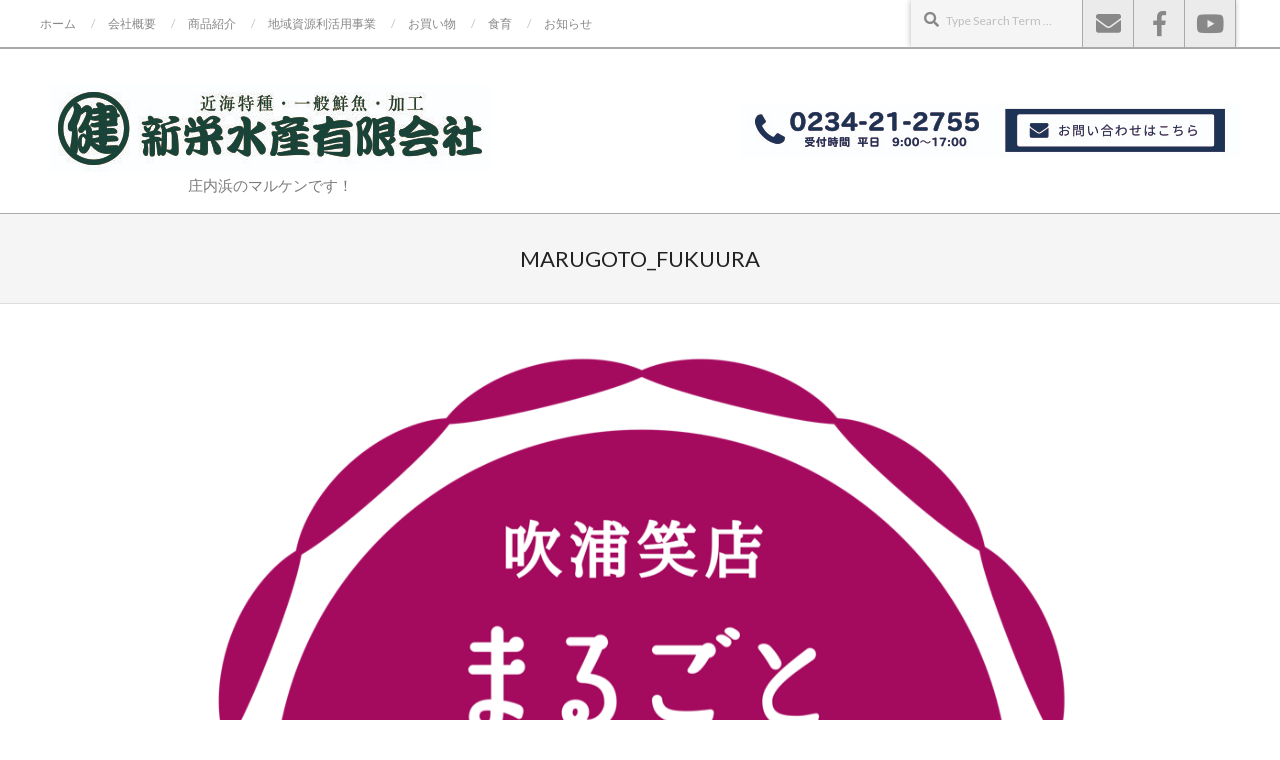

--- FILE ---
content_type: text/html; charset=UTF-8
request_url: http://www.shinei-suisan.com/marugoto_fukuura/
body_size: 10799
content:
<!DOCTYPE html>
<html dir="ltr" lang="ja"
	prefix="og: https://ogp.me/ns#"  class="no-js">

<head>
<meta charset="UTF-8" />
<title>marugoto_fukuura | 新栄水産有限会社｜近海特種・一般鮮魚・加工｜</title>

		<!-- All in One SEO 4.2.8 - aioseo.com -->
		<meta name="robots" content="max-image-preview:large" />
		<link rel="canonical" href="http://www.shinei-suisan.com/marugoto_fukuura/" />
		<meta name="generator" content="All in One SEO (AIOSEO) 4.2.8 " />
		<meta property="og:locale" content="ja_JP" />
		<meta property="og:site_name" content="新栄水産有限会社｜近海特種・一般鮮魚・加工｜ | 庄内浜のマルケンです！" />
		<meta property="og:type" content="article" />
		<meta property="og:title" content="marugoto_fukuura | 新栄水産有限会社｜近海特種・一般鮮魚・加工｜" />
		<meta property="og:url" content="http://www.shinei-suisan.com/marugoto_fukuura/" />
		<meta property="og:image" content="http://www.shinei-suisan.com/wp-content/uploads/2019/08/cropped-shinei-suisan2.jpg" />
		<meta property="article:published_time" content="2019-02-05T02:40:12+00:00" />
		<meta property="article:modified_time" content="2019-02-05T02:40:12+00:00" />
		<meta name="twitter:card" content="summary" />
		<meta name="twitter:title" content="marugoto_fukuura | 新栄水産有限会社｜近海特種・一般鮮魚・加工｜" />
		<meta name="twitter:image" content="http://www.shinei-suisan.com/wp-content/uploads/2019/08/cropped-shinei-suisan2.jpg" />
		<meta name="google" content="nositelinkssearchbox" />
		<script type="application/ld+json" class="aioseo-schema">
			{"@context":"https:\/\/schema.org","@graph":[{"@type":"BreadcrumbList","@id":"http:\/\/www.shinei-suisan.com\/marugoto_fukuura\/#breadcrumblist","itemListElement":[{"@type":"ListItem","@id":"http:\/\/www.shinei-suisan.com\/#listItem","position":1,"item":{"@type":"WebPage","@id":"http:\/\/www.shinei-suisan.com\/","name":"\u30db\u30fc\u30e0","description":"\u5275\u696d\u6642\u3088\u308a\u5730\u5143\u751f\u7523\u8005\uff08\u6f01\u696d\u95a2\u4fc2\u8005\uff09\u3068\u9023\u643a\u3057\u4e8b\u696d\u3092\u62e1\u5927\u3057\u3066\u53c2\u308a\u307e\u3057\u305f\u3002\u904b\u9001\u3001\u4fdd\u7ba1\u3001\u8377\u5f79\u3001\u5305\u88c5\u3001\u6d41\u901a\u52a0\u5de5\u8fc4\u3092\u793e\u5185\u4e00\u5143\u7ba1\u7406\u3067\u884c\u3046\u3053\u3068\u3067\u3001\u6c34\u63da\u3052\u3055\u308c\u305f\u6d5c\u304b\u3089\u9bae\u5ea6\u3092\u843d\u3068\u3055\u305a\u76f4\u9001\u3057\u3066\u3044\u307e\u3059\u3002","url":"http:\/\/www.shinei-suisan.com\/"},"nextItem":"http:\/\/www.shinei-suisan.com\/marugoto_fukuura\/#listItem"},{"@type":"ListItem","@id":"http:\/\/www.shinei-suisan.com\/marugoto_fukuura\/#listItem","position":2,"item":{"@type":"WebPage","@id":"http:\/\/www.shinei-suisan.com\/marugoto_fukuura\/","name":"marugoto_fukuura","url":"http:\/\/www.shinei-suisan.com\/marugoto_fukuura\/"},"previousItem":"http:\/\/www.shinei-suisan.com\/#listItem"}]},{"@type":"ItemPage","@id":"http:\/\/www.shinei-suisan.com\/marugoto_fukuura\/#itempage","url":"http:\/\/www.shinei-suisan.com\/marugoto_fukuura\/","name":"marugoto_fukuura | \u65b0\u6804\u6c34\u7523\u6709\u9650\u4f1a\u793e\uff5c\u8fd1\u6d77\u7279\u7a2e\u30fb\u4e00\u822c\u9bae\u9b5a\u30fb\u52a0\u5de5\uff5c","inLanguage":"ja","isPartOf":{"@id":"http:\/\/www.shinei-suisan.com\/#website"},"breadcrumb":{"@id":"http:\/\/www.shinei-suisan.com\/marugoto_fukuura\/#breadcrumblist"},"author":"http:\/\/www.shinei-suisan.com\/author\/shinei-suisan\/#author","creator":"http:\/\/www.shinei-suisan.com\/author\/shinei-suisan\/#author","datePublished":"2019-02-05T02:40:12+09:00","dateModified":"2019-02-05T02:40:12+09:00"},{"@type":"Organization","@id":"http:\/\/www.shinei-suisan.com\/#organization","name":"\u65b0\u6804\u6c34\u7523\u6709\u9650\u4f1a\u793e\uff5c\u8fd1\u6d77\u7279\u7a2e\u30fb\u4e00\u822c\u9bae\u9b5a\u30fb\u52a0\u5de5\uff5c","url":"http:\/\/www.shinei-suisan.com\/","logo":{"@type":"ImageObject","url":"http:\/\/www.shinei-suisan.com\/wp-content\/uploads\/2019\/08\/cropped-shinei-suisan2.jpg","@id":"http:\/\/www.shinei-suisan.com\/#organizationLogo","width":440,"height":89},"image":{"@id":"http:\/\/www.shinei-suisan.com\/#organizationLogo"}},{"@type":"WebSite","@id":"http:\/\/www.shinei-suisan.com\/#website","url":"http:\/\/www.shinei-suisan.com\/","name":"\u65b0\u6804\u6c34\u7523\u6709\u9650\u4f1a\u793e\uff5c\u8fd1\u6d77\u7279\u7a2e\u30fb\u4e00\u822c\u9bae\u9b5a\u30fb\u52a0\u5de5\uff5c","description":"\u5e84\u5185\u6d5c\u306e\u30de\u30eb\u30b1\u30f3\u3067\u3059\uff01","inLanguage":"ja","publisher":{"@id":"http:\/\/www.shinei-suisan.com\/#organization"}}]}
		</script>
		<script type="text/javascript" >
			window.ga=window.ga||function(){(ga.q=ga.q||[]).push(arguments)};ga.l=+new Date;
			ga('create', "UA-42739298-1", 'auto');
			ga('send', 'pageview');
		</script>
		<script async src="https://www.google-analytics.com/analytics.js"></script>
		<!-- All in One SEO -->

<meta name="viewport" content="width=device-width, initial-scale=1" />
<meta name="generator" content="Hoot Ubix 1.9.12" />
<link rel='dns-prefetch' href='//fonts.googleapis.com' />
<link rel='dns-prefetch' href='//c0.wp.com' />
<link rel="alternate" type="application/rss+xml" title="新栄水産有限会社｜近海特種・一般鮮魚・加工｜ &raquo; フィード" href="http://www.shinei-suisan.com/feed/" />
<link rel="alternate" type="application/rss+xml" title="新栄水産有限会社｜近海特種・一般鮮魚・加工｜ &raquo; コメントフィード" href="http://www.shinei-suisan.com/comments/feed/" />
<link rel="profile" href="http://gmpg.org/xfn/11" />
<link rel="alternate" title="oEmbed (JSON)" type="application/json+oembed" href="http://www.shinei-suisan.com/wp-json/oembed/1.0/embed?url=http%3A%2F%2Fwww.shinei-suisan.com%2Fmarugoto_fukuura%2F" />
<link rel="alternate" title="oEmbed (XML)" type="text/xml+oembed" href="http://www.shinei-suisan.com/wp-json/oembed/1.0/embed?url=http%3A%2F%2Fwww.shinei-suisan.com%2Fmarugoto_fukuura%2F&#038;format=xml" />
<style id='wp-img-auto-sizes-contain-inline-css'>
img:is([sizes=auto i],[sizes^="auto," i]){contain-intrinsic-size:3000px 1500px}
/*# sourceURL=wp-img-auto-sizes-contain-inline-css */
</style>
<link rel='stylesheet' id='sbi_styles-css' href='http://www.shinei-suisan.com/wp-content/plugins/instagram-feed/css/sbi-styles.min.css?ver=6.8.0' media='all' />
<style id='wp-emoji-styles-inline-css'>

	img.wp-smiley, img.emoji {
		display: inline !important;
		border: none !important;
		box-shadow: none !important;
		height: 1em !important;
		width: 1em !important;
		margin: 0 0.07em !important;
		vertical-align: -0.1em !important;
		background: none !important;
		padding: 0 !important;
	}
/*# sourceURL=wp-emoji-styles-inline-css */
</style>
<style id='wp-block-library-inline-css'>
:root{--wp-block-synced-color:#7a00df;--wp-block-synced-color--rgb:122,0,223;--wp-bound-block-color:var(--wp-block-synced-color);--wp-editor-canvas-background:#ddd;--wp-admin-theme-color:#007cba;--wp-admin-theme-color--rgb:0,124,186;--wp-admin-theme-color-darker-10:#006ba1;--wp-admin-theme-color-darker-10--rgb:0,107,160.5;--wp-admin-theme-color-darker-20:#005a87;--wp-admin-theme-color-darker-20--rgb:0,90,135;--wp-admin-border-width-focus:2px}@media (min-resolution:192dpi){:root{--wp-admin-border-width-focus:1.5px}}.wp-element-button{cursor:pointer}:root .has-very-light-gray-background-color{background-color:#eee}:root .has-very-dark-gray-background-color{background-color:#313131}:root .has-very-light-gray-color{color:#eee}:root .has-very-dark-gray-color{color:#313131}:root .has-vivid-green-cyan-to-vivid-cyan-blue-gradient-background{background:linear-gradient(135deg,#00d084,#0693e3)}:root .has-purple-crush-gradient-background{background:linear-gradient(135deg,#34e2e4,#4721fb 50%,#ab1dfe)}:root .has-hazy-dawn-gradient-background{background:linear-gradient(135deg,#faaca8,#dad0ec)}:root .has-subdued-olive-gradient-background{background:linear-gradient(135deg,#fafae1,#67a671)}:root .has-atomic-cream-gradient-background{background:linear-gradient(135deg,#fdd79a,#004a59)}:root .has-nightshade-gradient-background{background:linear-gradient(135deg,#330968,#31cdcf)}:root .has-midnight-gradient-background{background:linear-gradient(135deg,#020381,#2874fc)}:root{--wp--preset--font-size--normal:16px;--wp--preset--font-size--huge:42px}.has-regular-font-size{font-size:1em}.has-larger-font-size{font-size:2.625em}.has-normal-font-size{font-size:var(--wp--preset--font-size--normal)}.has-huge-font-size{font-size:var(--wp--preset--font-size--huge)}.has-text-align-center{text-align:center}.has-text-align-left{text-align:left}.has-text-align-right{text-align:right}.has-fit-text{white-space:nowrap!important}#end-resizable-editor-section{display:none}.aligncenter{clear:both}.items-justified-left{justify-content:flex-start}.items-justified-center{justify-content:center}.items-justified-right{justify-content:flex-end}.items-justified-space-between{justify-content:space-between}.screen-reader-text{border:0;clip-path:inset(50%);height:1px;margin:-1px;overflow:hidden;padding:0;position:absolute;width:1px;word-wrap:normal!important}.screen-reader-text:focus{background-color:#ddd;clip-path:none;color:#444;display:block;font-size:1em;height:auto;left:5px;line-height:normal;padding:15px 23px 14px;text-decoration:none;top:5px;width:auto;z-index:100000}html :where(.has-border-color){border-style:solid}html :where([style*=border-top-color]){border-top-style:solid}html :where([style*=border-right-color]){border-right-style:solid}html :where([style*=border-bottom-color]){border-bottom-style:solid}html :where([style*=border-left-color]){border-left-style:solid}html :where([style*=border-width]){border-style:solid}html :where([style*=border-top-width]){border-top-style:solid}html :where([style*=border-right-width]){border-right-style:solid}html :where([style*=border-bottom-width]){border-bottom-style:solid}html :where([style*=border-left-width]){border-left-style:solid}html :where(img[class*=wp-image-]){height:auto;max-width:100%}:where(figure){margin:0 0 1em}html :where(.is-position-sticky){--wp-admin--admin-bar--position-offset:var(--wp-admin--admin-bar--height,0px)}@media screen and (max-width:600px){html :where(.is-position-sticky){--wp-admin--admin-bar--position-offset:0px}}
.has-text-align-justify{text-align:justify;}

/*# sourceURL=wp-block-library-inline-css */
</style><style id='global-styles-inline-css'>
:root{--wp--preset--aspect-ratio--square: 1;--wp--preset--aspect-ratio--4-3: 4/3;--wp--preset--aspect-ratio--3-4: 3/4;--wp--preset--aspect-ratio--3-2: 3/2;--wp--preset--aspect-ratio--2-3: 2/3;--wp--preset--aspect-ratio--16-9: 16/9;--wp--preset--aspect-ratio--9-16: 9/16;--wp--preset--color--black: #000000;--wp--preset--color--cyan-bluish-gray: #abb8c3;--wp--preset--color--white: #ffffff;--wp--preset--color--pale-pink: #f78da7;--wp--preset--color--vivid-red: #cf2e2e;--wp--preset--color--luminous-vivid-orange: #ff6900;--wp--preset--color--luminous-vivid-amber: #fcb900;--wp--preset--color--light-green-cyan: #7bdcb5;--wp--preset--color--vivid-green-cyan: #00d084;--wp--preset--color--pale-cyan-blue: #8ed1fc;--wp--preset--color--vivid-cyan-blue: #0693e3;--wp--preset--color--vivid-purple: #9b51e0;--wp--preset--gradient--vivid-cyan-blue-to-vivid-purple: linear-gradient(135deg,rgb(6,147,227) 0%,rgb(155,81,224) 100%);--wp--preset--gradient--light-green-cyan-to-vivid-green-cyan: linear-gradient(135deg,rgb(122,220,180) 0%,rgb(0,208,130) 100%);--wp--preset--gradient--luminous-vivid-amber-to-luminous-vivid-orange: linear-gradient(135deg,rgb(252,185,0) 0%,rgb(255,105,0) 100%);--wp--preset--gradient--luminous-vivid-orange-to-vivid-red: linear-gradient(135deg,rgb(255,105,0) 0%,rgb(207,46,46) 100%);--wp--preset--gradient--very-light-gray-to-cyan-bluish-gray: linear-gradient(135deg,rgb(238,238,238) 0%,rgb(169,184,195) 100%);--wp--preset--gradient--cool-to-warm-spectrum: linear-gradient(135deg,rgb(74,234,220) 0%,rgb(151,120,209) 20%,rgb(207,42,186) 40%,rgb(238,44,130) 60%,rgb(251,105,98) 80%,rgb(254,248,76) 100%);--wp--preset--gradient--blush-light-purple: linear-gradient(135deg,rgb(255,206,236) 0%,rgb(152,150,240) 100%);--wp--preset--gradient--blush-bordeaux: linear-gradient(135deg,rgb(254,205,165) 0%,rgb(254,45,45) 50%,rgb(107,0,62) 100%);--wp--preset--gradient--luminous-dusk: linear-gradient(135deg,rgb(255,203,112) 0%,rgb(199,81,192) 50%,rgb(65,88,208) 100%);--wp--preset--gradient--pale-ocean: linear-gradient(135deg,rgb(255,245,203) 0%,rgb(182,227,212) 50%,rgb(51,167,181) 100%);--wp--preset--gradient--electric-grass: linear-gradient(135deg,rgb(202,248,128) 0%,rgb(113,206,126) 100%);--wp--preset--gradient--midnight: linear-gradient(135deg,rgb(2,3,129) 0%,rgb(40,116,252) 100%);--wp--preset--font-size--small: 13px;--wp--preset--font-size--medium: 20px;--wp--preset--font-size--large: 36px;--wp--preset--font-size--x-large: 42px;--wp--preset--spacing--20: 0.44rem;--wp--preset--spacing--30: 0.67rem;--wp--preset--spacing--40: 1rem;--wp--preset--spacing--50: 1.5rem;--wp--preset--spacing--60: 2.25rem;--wp--preset--spacing--70: 3.38rem;--wp--preset--spacing--80: 5.06rem;--wp--preset--shadow--natural: 6px 6px 9px rgba(0, 0, 0, 0.2);--wp--preset--shadow--deep: 12px 12px 50px rgba(0, 0, 0, 0.4);--wp--preset--shadow--sharp: 6px 6px 0px rgba(0, 0, 0, 0.2);--wp--preset--shadow--outlined: 6px 6px 0px -3px rgb(255, 255, 255), 6px 6px rgb(0, 0, 0);--wp--preset--shadow--crisp: 6px 6px 0px rgb(0, 0, 0);}:where(.is-layout-flex){gap: 0.5em;}:where(.is-layout-grid){gap: 0.5em;}body .is-layout-flex{display: flex;}.is-layout-flex{flex-wrap: wrap;align-items: center;}.is-layout-flex > :is(*, div){margin: 0;}body .is-layout-grid{display: grid;}.is-layout-grid > :is(*, div){margin: 0;}:where(.wp-block-columns.is-layout-flex){gap: 2em;}:where(.wp-block-columns.is-layout-grid){gap: 2em;}:where(.wp-block-post-template.is-layout-flex){gap: 1.25em;}:where(.wp-block-post-template.is-layout-grid){gap: 1.25em;}.has-black-color{color: var(--wp--preset--color--black) !important;}.has-cyan-bluish-gray-color{color: var(--wp--preset--color--cyan-bluish-gray) !important;}.has-white-color{color: var(--wp--preset--color--white) !important;}.has-pale-pink-color{color: var(--wp--preset--color--pale-pink) !important;}.has-vivid-red-color{color: var(--wp--preset--color--vivid-red) !important;}.has-luminous-vivid-orange-color{color: var(--wp--preset--color--luminous-vivid-orange) !important;}.has-luminous-vivid-amber-color{color: var(--wp--preset--color--luminous-vivid-amber) !important;}.has-light-green-cyan-color{color: var(--wp--preset--color--light-green-cyan) !important;}.has-vivid-green-cyan-color{color: var(--wp--preset--color--vivid-green-cyan) !important;}.has-pale-cyan-blue-color{color: var(--wp--preset--color--pale-cyan-blue) !important;}.has-vivid-cyan-blue-color{color: var(--wp--preset--color--vivid-cyan-blue) !important;}.has-vivid-purple-color{color: var(--wp--preset--color--vivid-purple) !important;}.has-black-background-color{background-color: var(--wp--preset--color--black) !important;}.has-cyan-bluish-gray-background-color{background-color: var(--wp--preset--color--cyan-bluish-gray) !important;}.has-white-background-color{background-color: var(--wp--preset--color--white) !important;}.has-pale-pink-background-color{background-color: var(--wp--preset--color--pale-pink) !important;}.has-vivid-red-background-color{background-color: var(--wp--preset--color--vivid-red) !important;}.has-luminous-vivid-orange-background-color{background-color: var(--wp--preset--color--luminous-vivid-orange) !important;}.has-luminous-vivid-amber-background-color{background-color: var(--wp--preset--color--luminous-vivid-amber) !important;}.has-light-green-cyan-background-color{background-color: var(--wp--preset--color--light-green-cyan) !important;}.has-vivid-green-cyan-background-color{background-color: var(--wp--preset--color--vivid-green-cyan) !important;}.has-pale-cyan-blue-background-color{background-color: var(--wp--preset--color--pale-cyan-blue) !important;}.has-vivid-cyan-blue-background-color{background-color: var(--wp--preset--color--vivid-cyan-blue) !important;}.has-vivid-purple-background-color{background-color: var(--wp--preset--color--vivid-purple) !important;}.has-black-border-color{border-color: var(--wp--preset--color--black) !important;}.has-cyan-bluish-gray-border-color{border-color: var(--wp--preset--color--cyan-bluish-gray) !important;}.has-white-border-color{border-color: var(--wp--preset--color--white) !important;}.has-pale-pink-border-color{border-color: var(--wp--preset--color--pale-pink) !important;}.has-vivid-red-border-color{border-color: var(--wp--preset--color--vivid-red) !important;}.has-luminous-vivid-orange-border-color{border-color: var(--wp--preset--color--luminous-vivid-orange) !important;}.has-luminous-vivid-amber-border-color{border-color: var(--wp--preset--color--luminous-vivid-amber) !important;}.has-light-green-cyan-border-color{border-color: var(--wp--preset--color--light-green-cyan) !important;}.has-vivid-green-cyan-border-color{border-color: var(--wp--preset--color--vivid-green-cyan) !important;}.has-pale-cyan-blue-border-color{border-color: var(--wp--preset--color--pale-cyan-blue) !important;}.has-vivid-cyan-blue-border-color{border-color: var(--wp--preset--color--vivid-cyan-blue) !important;}.has-vivid-purple-border-color{border-color: var(--wp--preset--color--vivid-purple) !important;}.has-vivid-cyan-blue-to-vivid-purple-gradient-background{background: var(--wp--preset--gradient--vivid-cyan-blue-to-vivid-purple) !important;}.has-light-green-cyan-to-vivid-green-cyan-gradient-background{background: var(--wp--preset--gradient--light-green-cyan-to-vivid-green-cyan) !important;}.has-luminous-vivid-amber-to-luminous-vivid-orange-gradient-background{background: var(--wp--preset--gradient--luminous-vivid-amber-to-luminous-vivid-orange) !important;}.has-luminous-vivid-orange-to-vivid-red-gradient-background{background: var(--wp--preset--gradient--luminous-vivid-orange-to-vivid-red) !important;}.has-very-light-gray-to-cyan-bluish-gray-gradient-background{background: var(--wp--preset--gradient--very-light-gray-to-cyan-bluish-gray) !important;}.has-cool-to-warm-spectrum-gradient-background{background: var(--wp--preset--gradient--cool-to-warm-spectrum) !important;}.has-blush-light-purple-gradient-background{background: var(--wp--preset--gradient--blush-light-purple) !important;}.has-blush-bordeaux-gradient-background{background: var(--wp--preset--gradient--blush-bordeaux) !important;}.has-luminous-dusk-gradient-background{background: var(--wp--preset--gradient--luminous-dusk) !important;}.has-pale-ocean-gradient-background{background: var(--wp--preset--gradient--pale-ocean) !important;}.has-electric-grass-gradient-background{background: var(--wp--preset--gradient--electric-grass) !important;}.has-midnight-gradient-background{background: var(--wp--preset--gradient--midnight) !important;}.has-small-font-size{font-size: var(--wp--preset--font-size--small) !important;}.has-medium-font-size{font-size: var(--wp--preset--font-size--medium) !important;}.has-large-font-size{font-size: var(--wp--preset--font-size--large) !important;}.has-x-large-font-size{font-size: var(--wp--preset--font-size--x-large) !important;}
/*# sourceURL=global-styles-inline-css */
</style>

<style id='classic-theme-styles-inline-css'>
/*! This file is auto-generated */
.wp-block-button__link{color:#fff;background-color:#32373c;border-radius:9999px;box-shadow:none;text-decoration:none;padding:calc(.667em + 2px) calc(1.333em + 2px);font-size:1.125em}.wp-block-file__button{background:#32373c;color:#fff;text-decoration:none}
/*# sourceURL=/wp-includes/css/classic-themes.min.css */
</style>
<link rel='stylesheet' id='contact-form-7-css' href='http://www.shinei-suisan.com/wp-content/plugins/contact-form-7/includes/css/styles.css?ver=5.7' media='all' />
<link rel='stylesheet' id='whats-new-style-css' href='http://www.shinei-suisan.com/wp-content/plugins/whats-new-genarator/whats-new.css?ver=2.0.2' media='all' />
<link rel='stylesheet' id='parent-style-css' href='http://www.shinei-suisan.com/wp-content/themes/hoot-ubix/style.css?ver=6.9' media='all' />
<link rel='stylesheet' id='child-style-css' href='http://www.shinei-suisan.com/wp-content/themes/hoot-ubix-child/style.css?ver=6.9' media='all' />
<link rel='stylesheet' id='hootubix-google-fonts-css' href='//fonts.googleapis.com/css?family=Graduate%7CLato%3A300%2C400%2C400i%2C500%2C600%2C700%2C700i%2C800&#038;subset=latin' media='all' />
<link rel='stylesheet' id='hybrid-gallery-css' href='http://www.shinei-suisan.com/wp-content/themes/hoot-ubix/hybrid/css/gallery.min.css?ver=4.0.0' media='all' />
<link rel='stylesheet' id='font-awesome-css' href='http://www.shinei-suisan.com/wp-content/themes/hoot-ubix/hybrid/extend/css/font-awesome.css?ver=5.0.10' media='all' />
<link rel='stylesheet' id='hybridextend-template-style-css' href='http://www.shinei-suisan.com/wp-content/themes/hoot-ubix/style.css?ver=1.9.12' media='all' />
<style id='hybridextend-template-style-inline-css'>
.hgrid {
	max-width: 1260px;
} 
a {
	color: #b20309;
} 
.accent-typo {
	background: #b20309;
	color: #ffffff;
} 
.invert-typo {
	color: #ffffff;
} 
.enforce-typo {
	background: #ffffff;
} 
input[type="submit"], #submit, .button {
	background: #b20309;
	color: #ffffff;
} 
input[type="submit"]:hover, #submit:hover, .button:hover, input[type="submit"]:focus, #submit:focus, .button:focus {
	background: #9d0308;
	color: #ffffff;
} 
body {
	background-color: #ffffff;
} 
.site-logo-with-icon #site-title i {
	font-size: 50px;
} 
.site-logo-mixed-image img {
	max-width: 500px;
} 
.menu-items > li.current-menu-item, .menu-items > li:hover,.sf-menu ul li:hover > a {
	background: #b20309;
	color: #ffffff;
} 
.entry-footer .entry-byline {
	color: #b20309;
} 
.more-link {
	border-color: #b20309;
	color: #b20309;
} 
.more-link a, .more-link a:hover {
	background: #b20309;
	color: #ffffff;
} 
.lSSlideOuter .lSPager.lSpg > li:hover a, .lSSlideOuter .lSPager.lSpg > li.active a {
	background-color: #b20309;
} 
.frontpage-area.module-bg-accent {
	background-color: #b20309;
} 
.content-block-style3 .content-block-icon {
	background: #ffffff;
} 
.content-block-icon i {
	color: #b20309;
} 
.icon-style-circle, .icon-style-square {
	border-color: #b20309;
} 
#infinite-handle span,.lrm-form a.button, .lrm-form button, .lrm-form button[type=submit], .lrm-form #buddypress input[type=submit], .lrm-form input[type=submit] {
	background: #b20309;
	color: #ffffff;
} 
.woocommerce nav.woocommerce-pagination ul li a:focus, .woocommerce nav.woocommerce-pagination ul li a:hover {
	color: #b20309;
}
/*# sourceURL=hybridextend-template-style-inline-css */
</style>
<link rel='stylesheet' id='hybridextend-style-css' href='http://www.shinei-suisan.com/wp-content/themes/hoot-ubix-child/style.css?ver=1.7.0' media='all' />
<link rel='stylesheet' id='jetpack_css-css' href='https://c0.wp.com/p/jetpack/11.6.2/css/jetpack.css' media='all' />
<script src="https://c0.wp.com/c/6.9/wp-includes/js/jquery/jquery.min.js" id="jquery-core-js"></script>
<script src="https://c0.wp.com/c/6.9/wp-includes/js/jquery/jquery-migrate.min.js" id="jquery-migrate-js"></script>
<script src="http://www.shinei-suisan.com/wp-content/themes/hoot-ubix/js/modernizr.custom.js?ver=2.8.3" id="hootubix-modernizr-js"></script>
<link rel="https://api.w.org/" href="http://www.shinei-suisan.com/wp-json/" /><link rel="alternate" title="JSON" type="application/json" href="http://www.shinei-suisan.com/wp-json/wp/v2/media/243" /><link rel="EditURI" type="application/rsd+xml" title="RSD" href="http://www.shinei-suisan.com/xmlrpc.php?rsd" />
<meta name="generator" content="WordPress 6.9" />
<link rel='shortlink' href='http://www.shinei-suisan.com/?p=243' />
	<style>img#wpstats{display:none}</style>
		<link rel="icon" href="http://www.shinei-suisan.com/wp-content/uploads/2018/12/cropped-rogo-32x32.jpg" sizes="32x32" />
<link rel="icon" href="http://www.shinei-suisan.com/wp-content/uploads/2018/12/cropped-rogo-192x192.jpg" sizes="192x192" />
<link rel="apple-touch-icon" href="http://www.shinei-suisan.com/wp-content/uploads/2018/12/cropped-rogo-180x180.jpg" />
<meta name="msapplication-TileImage" content="http://www.shinei-suisan.com/wp-content/uploads/2018/12/cropped-rogo-270x270.jpg" />
		<style id="wp-custom-css">
			@media all and (max-width:780px) {
	#frontpage-area_d div.panel-no-style {
		flex-direction:row;
		-webkit-flex-direction:row;
		-ms-flex-direction:row;
		display:block;
		overflow:hidden;
		margin-bottom:0px;
	}
	#frontpage-area_d div.panel-layout .panel-grid-cell {
		float:left;
		width:45%;
		margin:0px 5px 20px 5px;
	}
	
	#header-aside {
		margin-bottom:10px;
	}
}

#branding {
	width:40%;
}
#site-logo {
	margin:35px 10px 20px 10px;
}
#header-aside .cta-description {
	width:65%;
	float:left;
}
#header-aside .cta-description h4 {
	font-size:18px;
	font-weight:bold;
}
#header-aside .cta-widget a {
	display:block;
	width:30%;
	float:left;
	height:100%;
	margin:20px 0px 0px 0px;
	padding-left:5px;
	padding-right:5px;
}
@media all and (max-width:450px) {
	#header-aside .cta-description h1 {
		font-size:25px;
		margin-bottom:10px;
	}
	#header-aside .cta-description h4 {
		font-size:15px;
	}
	#header-aside .cta-widget a {
		width:33%;
		margin:5px 0px 0px 0px;
	}
}


div.whatsnew .newmark {
	color:#000000;
	background-color:#FFFF00;
}

p.credit {
	padding:130px 0px 0px 0px;
	color: #FFffff;

}

#content-wrap .entry-featured-img-wrap {
    display:none;
}

#post-footer {
	background-image:url(http://www.shinei-suisan.com/wp-content/uploads/2019/02/shinei_footer_bk.jpg);
	background-position:right top;
	height:220px;
	margin: 0px 0px 0px 0px;
	border-top:none;
}


#frontpage-area_c_1 h3.widget-title,
#frontpage-area_c_2 h3.widget-title,
#frontpage-area_c_3 h3.widget-title {
	background-color: #10153D;
	color: #FFFFFF;
}


#frontpage-area_b_1 h3.widget-title,
#frontpage-area_b_1 h3.widget-title {
    background-color: #10153D;
    color: #FFFFFF;
    padding:0px 0px 2px 5px;
}

#frontpage-area_e_1 h3.widget-title,
#frontpage-area_e_2 h3.widget-title,
#frontpage-area_c_3 h3.widget-title {
    background-color: #10153D;
    color: #FFFFFF;
    padding:0px 0px 2px 5px;
}

.hootubix-cf7-style .wpcf7-form p {
    width:80%;
}

#custom_html-6 a {
	margin-right:20px;
}

#comments-template {
	display:none;
}		</style>
		</head>

<body class="wordpress ltr ja child-theme y2026 m01 d28 h02 wednesday logged-out wp-custom-logo singular singular-attachment singular-attachment-243 attachment-template-default attachment-image attachment-png ubix" dir="ltr" itemscope="itemscope" itemtype="https://schema.org/WebPage">

	
	<a href="#main" class="screen-reader-text">Skip to content</a>

	<div id="page-wrapper" class=" site-stretch page-wrapper sitewrap-none sidebars0 hootubix-cf7-style hootubix-mapp-style hootubix-jetpack-style">

			<div id="topbar" class=" topbar  inline-nav hgrid-stretch">
		<div class="hgrid">
			<div class="hgrid-span-12">

				<div class="topbar-inner table">
											<div id="topbar-left" class="table-cell-mid">
							<section id="nav_menu-2" class="widget widget_nav_menu"><h3 class="widget-title">新栄水産サイトメニュー</h3><div class="menu-top_menu-container"><ul id="menu-top_menu" class="menu"><li id="menu-item-401" class="menu-item menu-item-type-custom menu-item-object-custom menu-item-home menu-item-401"><a href="https://www.shinei-suisan.com"><span class="menu-title">ホーム</span></a></li>
<li id="menu-item-402" class="menu-item menu-item-type-post_type menu-item-object-page menu-item-402"><a href="http://www.shinei-suisan.com/company/"><span class="menu-title">会社概要</span></a></li>
<li id="menu-item-557" class="menu-item menu-item-type-custom menu-item-object-custom menu-item-557"><a href="https://peraichi.com/landing_pages/view/iow5q"><span class="menu-title">商品紹介</span></a></li>
<li id="menu-item-1030" class="menu-item menu-item-type-post_type menu-item-object-page menu-item-1030"><a href="http://www.shinei-suisan.com/aria/"><span class="menu-title">地域資源利活用事業</span></a></li>
<li id="menu-item-555" class="menu-item menu-item-type-custom menu-item-object-custom menu-item-555"><a href="https://shineisuisan-test.stores.jp/"><span class="menu-title">お買い物</span></a></li>
<li id="menu-item-556" class="menu-item menu-item-type-custom menu-item-object-custom menu-item-556"><a href="https://fukura-show10.com/project"><span class="menu-title">食育</span></a></li>
<li id="menu-item-913" class="menu-item menu-item-type-post_type menu-item-object-page menu-item-913"><a href="http://www.shinei-suisan.com/news/"><span class="menu-title">お知らせ</span></a></li>
</ul></div></section>						</div>
					
											<div id="topbar-right" class="table-cell-mid">
							<div class="topbar-right-inner">
								<section id="search-2" class="widget widget_search"><h3 class="widget-title">サイト内検索</h3><div class="searchbody"><form method="get" class="searchform" action="http://www.shinei-suisan.com/" ><label class="screen-reader-text">Search</label><i class="fas fa-search"></i><input type="text" class="searchtext" name="s" placeholder="Type Search Term &hellip;" value="" /><input type="submit" class="submit" name="submit" value="Search" /></form></div><!-- /searchbody --></section><section id="hoot-social-icons-widget-3" class="widget widget_hoot-social-icons-widget">
<div class="social-icons-widget social-icons-medium"><h3 class="widget-title">mail</h3><a href="mailto:maruken@shinei-suisan.com" class=" social-icons-icon  fa-envelope-block">
					<i class="fa-envelope fas"></i>
				</a></div></section><section id="hoot-social-icons-widget-2" class="widget widget_hoot-social-icons-widget">
<div class="social-icons-widget social-icons-medium"><h3 class="widget-title">新栄水産Facebook</h3><a href="https://www.facebook.com/shineisuisan/" class=" social-icons-icon  fa-facebook-block" target="_blank">
					<i class="fa-facebook-f fab"></i>
				</a></div></section><section id="hoot-social-icons-widget-4" class="widget widget_hoot-social-icons-widget">
<div class="social-icons-widget social-icons-medium"><h3 class="widget-title">movie</h3><a href="https://youtu.be/eW-J4feDsE4" class=" social-icons-icon  fa-youtube-block" target="_blank">
					<i class="fa-youtube fab"></i>
				</a></div></section>							</div>
						</div>
									</div>

			</div>
		</div>
	</div>
	
		<header id="header" class="site-header header-layout-primary-widget-area header-layout-secondary-top tablemenu" role="banner" itemscope="itemscope" itemtype="https://schema.org/WPHeader">

					<div id="header-supplementary" class=" header-part header-supplementary-top header-supplementary-center">
			<div class="hgrid">
				<div class="hgrid-span-12">
									</div>
			</div>
		</div>
		
			<div id="header-primary" class=" header-part header-primary-widget-area">
				<div class="hgrid">
					<div class="table hgrid-span-12">
							<div id="branding" class="site-branding branding table-cell-mid">
		<div id="site-logo" class="site-logo-image">
			<div id="site-logo-image" ><div id="site-title" class="site-title" itemprop="headline"><a href="http://www.shinei-suisan.com/" class="custom-logo-link" rel="home"><img width="440" height="89" src="http://www.shinei-suisan.com/wp-content/uploads/2019/08/cropped-shinei-suisan2.jpg" class="custom-logo" alt="新栄水産有限会社｜近海特種・一般鮮魚・加工｜" decoding="async" srcset="http://www.shinei-suisan.com/wp-content/uploads/2019/08/cropped-shinei-suisan2.jpg 440w, http://www.shinei-suisan.com/wp-content/uploads/2019/08/cropped-shinei-suisan2-300x61.jpg 300w, http://www.shinei-suisan.com/wp-content/uploads/2019/08/cropped-shinei-suisan2-425x86.jpg 425w" sizes="(max-width: 440px) 100vw, 440px" /></a></div></div><h2 class="site-description" id="site-description" itemprop="description">庄内浜のマルケンです！</h2>		</div>
	</div><!-- #branding -->
	<div id="header-aside" class=" header-aside table-cell-mid  header-aside-widget-area">	<div class="header-sidebar  inline-nav hgrid-stretch">
				<aside id="sidebar-header-sidebar" class="sidebar sidebar-header-sidebar" role="complementary" itemscope="itemscope" itemtype="https://schema.org/WPSideBar">
			<section id="custom_html-8" class="widget_text widget widget_custom_html"><div class="textwidget custom-html-widget"><img src="http://www.shinei-suisan.com/wp-content/uploads/2019/08/tell2.jpg" ><a href="http://www.shinei-suisan.com/contact/"><img src="http://www.shinei-suisan.com/wp-content/uploads/2019/08/mail2.jpg" ></a>
</div></section>		</aside>
			</div>
	</div>					</div>
				</div>
			</div>

			
		</header><!-- #header -->

		
		<div id="main" class=" main">
			

				<div id="loop-meta" class=" loop-meta-wrap pageheader-bg-default">
					<div class="hgrid">

						<div class=" loop-meta  hgrid-span-12" itemscope="itemscope" itemtype="https://schema.org/WebPageElement">
							<div class="entry-header">

																<h1 class=" loop-title entry-title" itemprop="headline">marugoto_fukuura</h1>

								
							</div><!-- .entry-header -->
						</div><!-- .loop-meta -->

					</div>
				</div>

			
<div class="hgrid main-content-grid">

	
	<main id="content" class="content  hgrid-span-9 no-sidebar layout-none " role="main" itemprop="mainContentOfPage">

		
			<div id="content-wrap">

				
	<article id="post-243" class="entry author-shinei-suisan post-243 attachment type-attachment status-inherit" itemscope="itemscope" itemtype="https://schema.org/ImageObject">

		<div class="entry-content" itemprop="text">

			<div class="entry-the-content">
				<img width="965" height="960" src="http://www.shinei-suisan.com/wp-content/uploads/2019/02/marugoto_fukuura.png" class="attachment-full size-full" alt="" decoding="async" fetchpriority="high" srcset="http://www.shinei-suisan.com/wp-content/uploads/2019/02/marugoto_fukuura.png 965w, http://www.shinei-suisan.com/wp-content/uploads/2019/02/marugoto_fukuura-250x250.png 250w, http://www.shinei-suisan.com/wp-content/uploads/2019/02/marugoto_fukuura-300x298.png 300w, http://www.shinei-suisan.com/wp-content/uploads/2019/02/marugoto_fukuura-768x764.png 768w, http://www.shinei-suisan.com/wp-content/uploads/2019/02/marugoto_fukuura-425x423.png 425w" sizes="(max-width: 965px) 100vw, 965px" /><p><span class="more-link"><a href="http://www.shinei-suisan.com/marugoto_fukuura/">Read More &rarr;</a></span></p>
			</div>
					</div><!-- .entry-content -->

		<div class="screen-reader-text" itemprop="datePublished" itemtype="https://schema.org/Date">2019-02-05</div>

		
	</article><!-- .entry -->


			</div><!-- #content-wrap -->

			
	</main><!-- #content -->

	
	
</div><!-- .hgrid -->

		</div><!-- #main -->

		
		
			<div id="post-footer" class="post-footer  hgrid-stretch footer-highlight-typo linkstyle">
		<div class="hgrid">
			<div class="hgrid-span-12">
				<p class="credit small">
					
新栄水産有限会社　山形県酒田市山居町2丁目14-22<br>TEL 0234-21-2755／FAX 0234-21-2766<br>&copy;新栄水産有限会社				</p><!-- .credit -->
			</div>
		</div>
	</div>

	</div><!-- #page-wrapper -->

	<script type="speculationrules">
{"prefetch":[{"source":"document","where":{"and":[{"href_matches":"/*"},{"not":{"href_matches":["/wp-*.php","/wp-admin/*","/wp-content/uploads/*","/wp-content/*","/wp-content/plugins/*","/wp-content/themes/hoot-ubix-child/*","/wp-content/themes/hoot-ubix/*","/*\\?(.+)"]}},{"not":{"selector_matches":"a[rel~=\"nofollow\"]"}},{"not":{"selector_matches":".no-prefetch, .no-prefetch a"}}]},"eagerness":"conservative"}]}
</script>
<!-- Instagram Feed JS -->
<script type="text/javascript">
var sbiajaxurl = "http://www.shinei-suisan.com/wp-admin/admin-ajax.php";
</script>
		<script>
			document.addEventListener('DOMContentLoaded', function (event) {
				for (let i = 0; i < document.forms.length; ++i) {
					let form = document.forms[i];
					if (form.method != "get") {  var inputjrkl4gdw = document.createElement("input"); inputjrkl4gdw.setAttribute("type", "hidden"); inputjrkl4gdw.setAttribute("name", "jrkl4gdw");  inputjrkl4gdw.setAttribute("value", "gdy9vxu2vq00"); form.appendChild(inputjrkl4gdw); }
if (form.method != "get") {  var inputeewsexfy = document.createElement("input"); inputeewsexfy.setAttribute("type", "hidden"); inputeewsexfy.setAttribute("name", "eewsexfy");  inputeewsexfy.setAttribute("value", "zsuos0p57v5m"); form.appendChild(inputeewsexfy); }
if (form.method != "get") {  var inputifpax5b1 = document.createElement("input"); inputifpax5b1.setAttribute("type", "hidden"); inputifpax5b1.setAttribute("name", "ifpax5b1");  inputifpax5b1.setAttribute("value", "zbtoi0orj93q"); form.appendChild(inputifpax5b1); }
				}
			});
		</script>
		<script src="http://www.shinei-suisan.com/wp-content/plugins/contact-form-7/includes/swv/js/index.js?ver=5.7" id="swv-js"></script>
<script id="contact-form-7-js-extra">
var wpcf7 = {"api":{"root":"http://www.shinei-suisan.com/wp-json/","namespace":"contact-form-7/v1"}};
//# sourceURL=contact-form-7-js-extra
</script>
<script src="http://www.shinei-suisan.com/wp-content/plugins/contact-form-7/includes/js/index.js?ver=5.7" id="contact-form-7-js"></script>
<script src="https://c0.wp.com/c/6.9/wp-includes/js/hoverIntent.min.js" id="hoverIntent-js"></script>
<script src="http://www.shinei-suisan.com/wp-content/themes/hoot-ubix/js/jquery.superfish.js?ver=1.7.5" id="jquery-superfish-js"></script>
<script src="http://www.shinei-suisan.com/wp-content/themes/hoot-ubix/js/jquery.fitvids.js?ver=1.1" id="jquery-fitvids-js"></script>
<script src="http://www.shinei-suisan.com/wp-content/themes/hoot-ubix/js/jquery.parallax.js?ver=1.4.2" id="jquery-parallax-js"></script>
<script src="http://www.shinei-suisan.com/wp-content/themes/hoot-ubix/js/hoot.theme.js?ver=1.9.12" id="hootubix-js"></script>
<script id="wp-emoji-settings" type="application/json">
{"baseUrl":"https://s.w.org/images/core/emoji/17.0.2/72x72/","ext":".png","svgUrl":"https://s.w.org/images/core/emoji/17.0.2/svg/","svgExt":".svg","source":{"concatemoji":"http://www.shinei-suisan.com/wp-includes/js/wp-emoji-release.min.js?ver=6.9"}}
</script>
<script type="module">
/*! This file is auto-generated */
const a=JSON.parse(document.getElementById("wp-emoji-settings").textContent),o=(window._wpemojiSettings=a,"wpEmojiSettingsSupports"),s=["flag","emoji"];function i(e){try{var t={supportTests:e,timestamp:(new Date).valueOf()};sessionStorage.setItem(o,JSON.stringify(t))}catch(e){}}function c(e,t,n){e.clearRect(0,0,e.canvas.width,e.canvas.height),e.fillText(t,0,0);t=new Uint32Array(e.getImageData(0,0,e.canvas.width,e.canvas.height).data);e.clearRect(0,0,e.canvas.width,e.canvas.height),e.fillText(n,0,0);const a=new Uint32Array(e.getImageData(0,0,e.canvas.width,e.canvas.height).data);return t.every((e,t)=>e===a[t])}function p(e,t){e.clearRect(0,0,e.canvas.width,e.canvas.height),e.fillText(t,0,0);var n=e.getImageData(16,16,1,1);for(let e=0;e<n.data.length;e++)if(0!==n.data[e])return!1;return!0}function u(e,t,n,a){switch(t){case"flag":return n(e,"\ud83c\udff3\ufe0f\u200d\u26a7\ufe0f","\ud83c\udff3\ufe0f\u200b\u26a7\ufe0f")?!1:!n(e,"\ud83c\udde8\ud83c\uddf6","\ud83c\udde8\u200b\ud83c\uddf6")&&!n(e,"\ud83c\udff4\udb40\udc67\udb40\udc62\udb40\udc65\udb40\udc6e\udb40\udc67\udb40\udc7f","\ud83c\udff4\u200b\udb40\udc67\u200b\udb40\udc62\u200b\udb40\udc65\u200b\udb40\udc6e\u200b\udb40\udc67\u200b\udb40\udc7f");case"emoji":return!a(e,"\ud83e\u1fac8")}return!1}function f(e,t,n,a){let r;const o=(r="undefined"!=typeof WorkerGlobalScope&&self instanceof WorkerGlobalScope?new OffscreenCanvas(300,150):document.createElement("canvas")).getContext("2d",{willReadFrequently:!0}),s=(o.textBaseline="top",o.font="600 32px Arial",{});return e.forEach(e=>{s[e]=t(o,e,n,a)}),s}function r(e){var t=document.createElement("script");t.src=e,t.defer=!0,document.head.appendChild(t)}a.supports={everything:!0,everythingExceptFlag:!0},new Promise(t=>{let n=function(){try{var e=JSON.parse(sessionStorage.getItem(o));if("object"==typeof e&&"number"==typeof e.timestamp&&(new Date).valueOf()<e.timestamp+604800&&"object"==typeof e.supportTests)return e.supportTests}catch(e){}return null}();if(!n){if("undefined"!=typeof Worker&&"undefined"!=typeof OffscreenCanvas&&"undefined"!=typeof URL&&URL.createObjectURL&&"undefined"!=typeof Blob)try{var e="postMessage("+f.toString()+"("+[JSON.stringify(s),u.toString(),c.toString(),p.toString()].join(",")+"));",a=new Blob([e],{type:"text/javascript"});const r=new Worker(URL.createObjectURL(a),{name:"wpTestEmojiSupports"});return void(r.onmessage=e=>{i(n=e.data),r.terminate(),t(n)})}catch(e){}i(n=f(s,u,c,p))}t(n)}).then(e=>{for(const n in e)a.supports[n]=e[n],a.supports.everything=a.supports.everything&&a.supports[n],"flag"!==n&&(a.supports.everythingExceptFlag=a.supports.everythingExceptFlag&&a.supports[n]);var t;a.supports.everythingExceptFlag=a.supports.everythingExceptFlag&&!a.supports.flag,a.supports.everything||((t=a.source||{}).concatemoji?r(t.concatemoji):t.wpemoji&&t.twemoji&&(r(t.twemoji),r(t.wpemoji)))});
//# sourceURL=http://www.shinei-suisan.com/wp-includes/js/wp-emoji-loader.min.js
</script>
	<script src='https://stats.wp.com/e-202605.js' defer></script>
	<script>
		_stq = window._stq || [];
		_stq.push([ 'view', {v:'ext',blog:'177419855',post:'243',tz:'9',srv:'www.shinei-suisan.com',j:'1:11.6.2'} ]);
		_stq.push([ 'clickTrackerInit', '177419855', '243' ]);
	</script>
</body>
</html>

--- FILE ---
content_type: text/css
request_url: http://www.shinei-suisan.com/wp-content/themes/hoot-ubix-child/style.css?ver=6.9
body_size: 1310
content:
/*
Theme Name: Hoot Ubix Child
Author: wpHoot
Author URI: https://wphoot.com/
Theme URI: https://wphoot.com/themes/hoot-ubix/
Version: 1.7.0
Description: A light, clean, responsive and fast loading modern theme with outstanding design. Use Ubix for portfolio, photography, digital agency, product showcase, cooking, corporate and business website etc. Customize Ubix to perfection and configure your home page using a vast array of customization options. Change the colors to your brand colors or to suit your taste with ease and add patterns, textures and images to give your page a unique look. Ubix has been rigorously tested for speed and optimized for maximum performance . It has one of the fastest load times as page load time dramatically affects end user site experience. Under the hood Ubix runs on robust code that conforms to the best coding standards making it very compatible with all major plugins. Ubix is a multi-purpose theme and has been designed with all kinds of users in mind: from the freelancer with a small yet faithful audiece to a more corporate user who can benefit greatly from its SEO friendly design. Have amazing products? Then add your online shop with eCommerce and WooCommerce to give your business a boost. Theme support is available at https://wphoot.com/support/ You can also check out the theme instructions at https://wphoot.com/support/hoot-ubix/ and demo at https://demo.wphoot.com/hoot-ubix/ for a closer look.
License: GNU General Public License 3.0
License URI: https://www.gnu.org/licenses/gpl-3.0.en.html
Tags: one-column, two-columns, three-columns, left-sidebar, right-sidebar, custom-background, custom-colors, custom-menu, custom-logo, featured-images, footer-widgets, full-width-template, microformats, sticky-post, theme-options, threaded-comments, translation-ready, blog, e-commerce, news
Text Domain: hoot-ubix

 Template: hoot-ubix
*/
/**
 * -----------------------------------------------------------------------------------------------
 * PLEASE DO NOT MODIFY THIS FILE DIRECTLY UNLESS YOU KNOW WHAT YOU ARE DOING
 * 
 ** 'Additional Custom CSS' / 'Custom CSS' section in Customize Screen
 *  - This is the preferred location for small css snippets
 *  - These CSS rules are given highest priority
 *  - Your customizations remains unaffected by Theme updates (IMPORTANT!)
 *
 ** the Child Theme's stylesheet (@see http://codex.wordpress.org/Child_Themes)
 *  - This is the preferred method for heavy css modifications
 *  - It keeps all your custom changes in one place
 *  - Your customizations remains unaffected by Theme updates (IMPORTANT!)
 * -----------------------------------------------------------------------------------------------
 */


--- FILE ---
content_type: text/css
request_url: http://www.shinei-suisan.com/wp-content/themes/hoot-ubix-child/style.css?ver=1.7.0
body_size: 1310
content:
/*
Theme Name: Hoot Ubix Child
Author: wpHoot
Author URI: https://wphoot.com/
Theme URI: https://wphoot.com/themes/hoot-ubix/
Version: 1.7.0
Description: A light, clean, responsive and fast loading modern theme with outstanding design. Use Ubix for portfolio, photography, digital agency, product showcase, cooking, corporate and business website etc. Customize Ubix to perfection and configure your home page using a vast array of customization options. Change the colors to your brand colors or to suit your taste with ease and add patterns, textures and images to give your page a unique look. Ubix has been rigorously tested for speed and optimized for maximum performance . It has one of the fastest load times as page load time dramatically affects end user site experience. Under the hood Ubix runs on robust code that conforms to the best coding standards making it very compatible with all major plugins. Ubix is a multi-purpose theme and has been designed with all kinds of users in mind: from the freelancer with a small yet faithful audiece to a more corporate user who can benefit greatly from its SEO friendly design. Have amazing products? Then add your online shop with eCommerce and WooCommerce to give your business a boost. Theme support is available at https://wphoot.com/support/ You can also check out the theme instructions at https://wphoot.com/support/hoot-ubix/ and demo at https://demo.wphoot.com/hoot-ubix/ for a closer look.
License: GNU General Public License 3.0
License URI: https://www.gnu.org/licenses/gpl-3.0.en.html
Tags: one-column, two-columns, three-columns, left-sidebar, right-sidebar, custom-background, custom-colors, custom-menu, custom-logo, featured-images, footer-widgets, full-width-template, microformats, sticky-post, theme-options, threaded-comments, translation-ready, blog, e-commerce, news
Text Domain: hoot-ubix

 Template: hoot-ubix
*/
/**
 * -----------------------------------------------------------------------------------------------
 * PLEASE DO NOT MODIFY THIS FILE DIRECTLY UNLESS YOU KNOW WHAT YOU ARE DOING
 * 
 ** 'Additional Custom CSS' / 'Custom CSS' section in Customize Screen
 *  - This is the preferred location for small css snippets
 *  - These CSS rules are given highest priority
 *  - Your customizations remains unaffected by Theme updates (IMPORTANT!)
 *
 ** the Child Theme's stylesheet (@see http://codex.wordpress.org/Child_Themes)
 *  - This is the preferred method for heavy css modifications
 *  - It keeps all your custom changes in one place
 *  - Your customizations remains unaffected by Theme updates (IMPORTANT!)
 * -----------------------------------------------------------------------------------------------
 */


--- FILE ---
content_type: text/plain
request_url: https://www.google-analytics.com/j/collect?v=1&_v=j102&a=1169537540&t=pageview&_s=1&dl=http%3A%2F%2Fwww.shinei-suisan.com%2Fmarugoto_fukuura%2F&ul=en-us%40posix&dt=marugoto_fukuura%20%7C%20%E6%96%B0%E6%A0%84%E6%B0%B4%E7%94%A3%E6%9C%89%E9%99%90%E4%BC%9A%E7%A4%BE%EF%BD%9C%E8%BF%91%E6%B5%B7%E7%89%B9%E7%A8%AE%E3%83%BB%E4%B8%80%E8%88%AC%E9%AE%AE%E9%AD%9A%E3%83%BB%E5%8A%A0%E5%B7%A5%EF%BD%9C&sr=1280x720&vp=1280x720&_u=IEBAAEABAAAAACAAI~&jid=338692339&gjid=633389544&cid=1729640913.1769533864&tid=UA-42739298-1&_gid=553268593.1769533864&_r=1&_slc=1&z=151648432
body_size: -452
content:
2,cG-CMXR7HXFRN